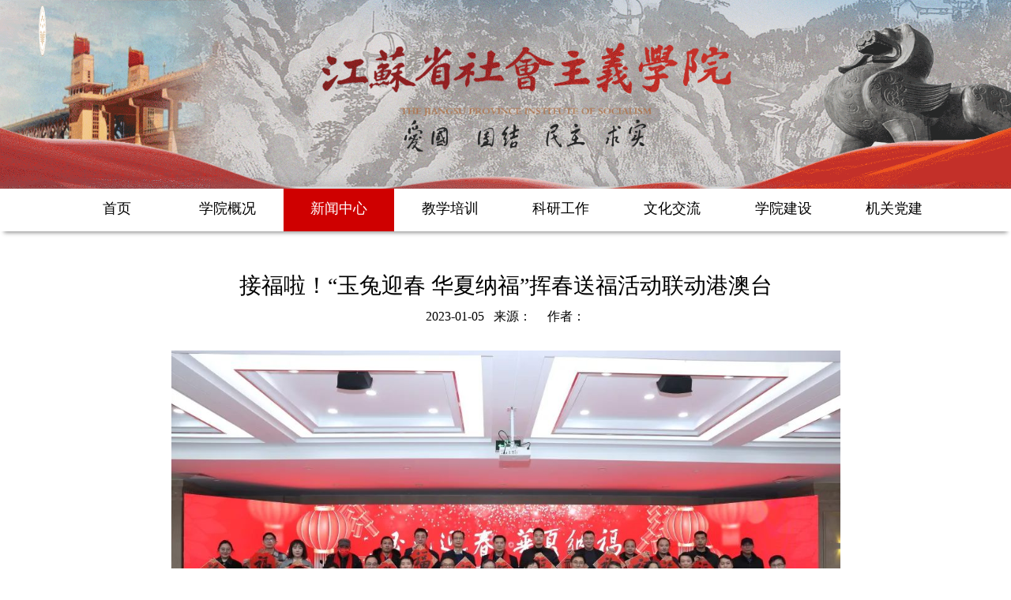

--- FILE ---
content_type: text/html
request_url: http://www.jssy.org.cn/html/web/xinwenzhongxin/benyuanxinwen/1613795305484775426.html
body_size: 36852
content:
<!DOCTYPE html>
<html lang="en">

<head>
    <meta charset="UTF-8">
    <title>江苏省社会主义学院</title>
    <meta name="" content="">
    <link rel="stylesheet" href="/template/1/Jiangsu_Institute_of_socialism/css/news-show.css">
    <link rel="shortcut icon" href="/template/1/Jiangsu_Institute_of_socialism/images/logo.gif" type="image/x-icon" />
    <style>
        * {
            margin: 0;
            padding: 0;
        }
    .content_text   img{
  width:66% !important;
    }
        .top {
            position: fixed;
            top: 0;
            width: calc(100vw - 24px);
            display: flex;
            justify-content: space-between;
            padding: 12px;
          background-color: #fff;
            border-bottom: solid 1px #bbb;
        }

        .back {
            width: 20px;
            height: 20px;
            transform: rotateY(180deg);
        }

        .toHome {
            width: 20px;
            height: 20px;
        }

        .line {
            width: 100%;
            height: 1px;
            background-color: #bbb;
        }

     .content {
        width: 100%;
        display: flex;
        flex-direction: column;
        align-items: center;
        margin: 60px 0px 80px 0px;
    }

    .content_title {
        font-size: 22px;
        font-weight: 600;
        color: black;
        padding: 10px 15px;
        width: calc(100cw - 30px);
    }

    .content_inf {
        display: flex;
        padding: 0px 15px;
    }

    .content_author {
        font-size: 12px;
        color: #bbb;
        margin-right: 18px;
    }

    .content_time {
        font-size: 12px;
        color: #bbb;
    }

    .content_text {
    width:66%;
        font-size: 20px;
        font-weight: 500;
        text-indent: 2em;
        margin: 25px 30px;
    }

    .content_text   img{
  width:66% !important;
    }

        .more {
            position: fixed;
            display: flex;
            justify-content: space-around;
            padding: 12px 0px;
            bottom: 0;
            width: 100%;
            border-top: solid 1px #bbb;
        }

        .more_mark {
            width: 25px;
            height: 25px;
        }
    </style>

<body>
    <DIV id="PC">
        <!--外框-->
        <div id="wrap">
            <!--头-->
<div id="header" style="height: auto !important;background: none !important;">
    <div id="top-logo">
        <div id="logo" style="margin-left: 1.7vw;padding-top: 1vh;">
            <img src="/template/1/Jiangsu_Institute_of_socialism/images/logo.gif" alt="" style="width: 5vw;height: auto !important">
        </div>
    </div>

    <!--横幅-->
    <img src="/template/1/Jiangsu_Institute_of_socialism/images/banner.gif" width="100%" style="z-index:-1;display: block;">
</div>

<!--导航栏-->
<div id="nav">
    <div id="nav-center">
        <ul>
            <li class="index"><a href="/">首页</a></li>
            <li class="introduce"><a href="http://www.jssy.org.cn/html/web/xueyuangaikuang/xueyuanjianjie/index.html">学院概况</a></li>
            <li class="news"><a href="http://www.jssy.org.cn/html/web/xinwenzhongxin/index.html">新闻中心</a></li>
            <li class="teaching"><a href="http://www.jssy.org.cn/html/web/jiaoxuepeixun/index.html">教学培训</a></li>
            <li class="research"><a href="http://www.jssy.org.cn/html/web/keyangongzuo/xueshuchengguo/index.html">科研工作</a></li>
            <li class="culture"><a href="http://www.jssy.org.cn/html/web/wenhuajiaoliu/index.html">文化交流</a></li>
            <li class="build"><a href="http://www.jssy.org.cn/html/web/xueyuanjianshe/index.html">学院建设</a></li>
            <li class="partyBuilding"><a href="http://www.jssy.org.cn/html/web/jiguandangjian/index.html">机关党建</a>
            </li>
        </ul>
    </div>
</div>
                <div id="center">
                    <!--主体部分-->
                    <div id="main">
                        <div id="main-top">
                            <div id="main-title">
                                <p>接福啦！“玉兔迎春 华夏纳福”挥春送福活动联动港澳台</p>
                            </div>

                            <div id="main-time">
                                <span>2023-01-05</span>&nbsp;&nbsp;&nbsp;<span>来源：</span>
                                <span>&nbsp;&nbsp;&nbsp;&nbsp;作者：</span>
                            </div>

                        </div>

                        <div id="main-content">
                            <p style="text-align: center;"><img src="/upload/1/cms/content/editor/1673592992205.png" title="1673592992205.png" alt="image.png"/></p><p><br/></p><p style="text-indent: 2em;"><span style="color: rgb(34, 34, 34); font-family: system-ui, -apple-system, BlinkMacSystemFont, &quot;Helvetica Neue&quot;, &quot;PingFang SC&quot;, &quot;Hiragino Sans GB&quot;, &quot;Microsoft YaHei UI&quot;, &quot;Microsoft YaHei&quot;, Arial, sans-serif; letter-spacing: 1px; text-align: justify; text-indent: 34px; background-color: rgb(255, 241, 237);">1月5日，“玉兔迎春 华夏纳福”挥春送福活动在苏港澳台四地以视频连线、线上线下结合的方式隆重举办。江苏中华文化学院党组书记刘步健，江苏省海外联谊会副会长李卫华等在江苏主会场出席活动。全国政协常委、香港江苏社团总会创会会长唐英年、香港江苏社团总会会长姚茂龙，澳门江苏联谊会会长岑展平，中国美术协会理事长李沃源等分别在港澳台地区分会场出席活动。部分港澳台代表人士，旅港澳乡亲和四地书法艺术家代表共300余人参加活动，共迎兔年新春佳节。</span></p><p><span style="color: rgb(34, 34, 34); font-family: system-ui, -apple-system, BlinkMacSystemFont, &quot;Helvetica Neue&quot;, &quot;PingFang SC&quot;, &quot;Hiragino Sans GB&quot;, &quot;Microsoft YaHei UI&quot;, &quot;Microsoft YaHei&quot;, Arial, sans-serif; letter-spacing: 1px; text-align: justify; text-indent: 34px; background-color: rgb(255, 241, 237);"><br/></span></p><p style="text-align: center;"><span style="color: rgb(34, 34, 34); font-family: system-ui, -apple-system, BlinkMacSystemFont, &quot;Helvetica Neue&quot;, &quot;PingFang SC&quot;, &quot;Hiragino Sans GB&quot;, &quot;Microsoft YaHei UI&quot;, &quot;Microsoft YaHei&quot;, Arial, sans-serif; letter-spacing: 1px; text-align: justify; text-indent: 34px; background-color: rgb(255, 241, 237);"><img src="/upload/1/cms/content/editor/1673593053657.png" title="1673593053657.png" alt="image.png"/></span></p><p><span style="color: rgb(34, 34, 34); font-family: system-ui, -apple-system, BlinkMacSystemFont, &quot;Helvetica Neue&quot;, &quot;PingFang SC&quot;, &quot;Hiragino Sans GB&quot;, &quot;Microsoft YaHei UI&quot;, &quot;Microsoft YaHei&quot;, Arial, sans-serif; letter-spacing: 1px; text-align: justify; text-indent: 34px; background-color: rgb(255, 241, 237);"><br/></span></p><p style="text-indent: 2em;"><span style="color: rgb(34, 34, 34); font-family: system-ui, -apple-system, BlinkMacSystemFont, &quot;Helvetica Neue&quot;, &quot;PingFang SC&quot;, &quot;Hiragino Sans GB&quot;, &quot;Microsoft YaHei UI&quot;, &quot;Microsoft YaHei&quot;, Arial, sans-serif; letter-spacing: 1px; text-align: justify; text-indent: 34px; background-color: rgb(255, 241, 237);"><span style="color: rgb(34, 34, 34); font-family: system-ui, -apple-system, BlinkMacSystemFont, &quot;Helvetica Neue&quot;, &quot;PingFang SC&quot;, &quot;Hiragino Sans GB&quot;, &quot;Microsoft YaHei UI&quot;, &quot;Microsoft YaHei&quot;, Arial, sans-serif; letter-spacing: 1px; text-align: justify; text-indent: 34px; background-color: rgb(254, 241, 237);">李卫华在活动致辞中指出，挥春送福活动是江苏省海外联谊会面向港澳台地区的品牌交流项目。他用“通”“融”“共”寄语未来，希望与港澳台同胞一起，在新的一年，冲破有形无形的“阻隔”，将“屏对屏”更多转化为“面对面”，通畅交流，密切联系；以此次活动为契机，进一步增进互信，抓住新时代发展机遇，推动海峡两岸和港澳地区实现经贸、文化、旅游、艺术等各领域的务实合作，促进融合发展；在新征程上，牢牢把握团结这个主题，共情联动，形成海内外中华儿女心往一处想、劲往一处使的生动局面，汇聚起实现民族复兴的磅礴力量。</span><span style="color: rgb(34, 34, 34); font-family: system-ui, -apple-system, BlinkMacSystemFont, &quot;Helvetica Neue&quot;, &quot;PingFang SC&quot;, &quot;Hiragino Sans GB&quot;, &quot;Microsoft YaHei UI&quot;, &quot;Microsoft YaHei&quot;, Arial, sans-serif; letter-spacing: 1px; text-align: justify; text-indent: 34px; background-color: rgb(254, 241, 237);">李卫华在活动致辞中指出，挥春送福活动是江苏省海外联谊会面向港澳台地区的品牌交流项目。他用“通”“融”“共”寄语未来，希望与港澳台同胞一起，在新的一年，冲破有形无形的“阻隔”，将“屏对屏”更多转化为“面对面”，通畅交流，密切联系；以此次活动为契机，进一步增进互信，抓住新时代发展机遇，推动海峡两岸和港澳地区实现经贸、文化、旅游、艺术等各领域的务实合作，促进融合发展；在新征程上，牢牢把握团结这个主题，共情联动，形成海内外中华儿女心往一处想、劲往一处使的生动局面，汇聚起实现民族复兴的磅礴力量。</span></span></p><p style="text-indent: 2em;"><span style="color: rgb(34, 34, 34); font-family: system-ui, -apple-system, BlinkMacSystemFont, &quot;Helvetica Neue&quot;, &quot;PingFang SC&quot;, &quot;Hiragino Sans GB&quot;, &quot;Microsoft YaHei UI&quot;, &quot;Microsoft YaHei&quot;, Arial, sans-serif; letter-spacing: 1px; text-align: justify; text-indent: 34px; background-color: rgb(255, 241, 237);"><br/></span></p><p style="text-align: center;"><img src="/upload/1/cms/content/editor/1673593226977.png" title="1673593226977.png" alt="image.png"/></p><p style="text-align: center;"><img src="/upload/1/cms/content/editor/1673593327732.png" title="1673593327732.png" alt="image.png"/></p><p><br/></p><p style="text-align: center;"><span style="color: rgb(34, 34, 34); font-family: system-ui, -apple-system, BlinkMacSystemFont, &quot;Helvetica Neue&quot;, &quot;PingFang SC&quot;, &quot;Hiragino Sans GB&quot;, &quot;Microsoft YaHei UI&quot;, &quot;Microsoft YaHei&quot;, Arial, sans-serif; letter-spacing: 1px; text-align: justify; text-indent: 34px; background-color: rgb(255, 255, 255);">部分江苏和港澳台地区嘉宾以视频方式送出新春祝福。</span></p><p style="text-align: center;"><span style="color: rgb(34, 34, 34); font-family: system-ui, -apple-system, BlinkMacSystemFont, &quot;Helvetica Neue&quot;, &quot;PingFang SC&quot;, &quot;Hiragino Sans GB&quot;, &quot;Microsoft YaHei UI&quot;, &quot;Microsoft YaHei&quot;, Arial, sans-serif; letter-spacing: 1px; text-align: justify; text-indent: 34px; background-color: rgb(255, 255, 255);"><img src="/upload/1/cms/content/editor/1673593466933.png" title="1673593466933.png" alt="image.png"/></span></p><p><span style="color: rgb(34, 34, 34); font-family: system-ui, -apple-system, BlinkMacSystemFont, &quot;Helvetica Neue&quot;, &quot;PingFang SC&quot;, &quot;Hiragino Sans GB&quot;, &quot;Microsoft YaHei UI&quot;, &quot;Microsoft YaHei&quot;, Arial, sans-serif; letter-spacing: 1px; text-align: justify; text-indent: 34px; background-color: rgb(255, 255, 255);"><br/></span></p><p><span style="color: rgb(34, 34, 34); font-family: system-ui, -apple-system, BlinkMacSystemFont, &quot;Helvetica Neue&quot;, &quot;PingFang SC&quot;, &quot;Hiragino Sans GB&quot;, &quot;Microsoft YaHei UI&quot;, &quot;Microsoft YaHei&quot;, Arial, sans-serif; letter-spacing: 1px; text-align: justify; text-indent: 34px; background-color: rgb(255, 255, 255);"></span></p><section powered-by="xiumi.us" style="margin: 0px; padding: 0px; outline: 0px; max-width: 100%; box-sizing: border-box; color: rgb(34, 34, 34); font-family: system-ui, -apple-system, BlinkMacSystemFont, &quot;Helvetica Neue&quot;, &quot;PingFang SC&quot;, &quot;Hiragino Sans GB&quot;, &quot;Microsoft YaHei UI&quot;, &quot;Microsoft YaHei&quot;, Arial, sans-serif; text-align: justify; white-space: normal; background-color: rgb(255, 255, 255); line-height: 2; letter-spacing: 1px; overflow-wrap: break-word !important;"><section powered-by="xiumi.us" style="margin: 0px; padding: 0px; outline: 0px; max-width: 100%; box-sizing: border-box; line-height: 2; overflow-wrap: break-word !important;"><p style="margin-top: 0px; margin-bottom: 24px; padding: 0px; outline: 0px; max-width: 100%; box-sizing: border-box; clear: both; min-height: 1em; line-height: 2em; text-indent: 2em; overflow-wrap: break-word !important;"><span style="margin: 0px; padding: 0px; outline: 0px; max-width: 100%; box-sizing: border-box; overflow-wrap: break-word !important; text-indent: 2.125em;">活动中，四地书法家即席挥毫，墨香满满，送福纳福，气氛热烈。民众对写就的精美挥春和“福”字爱不释手。</span></p></section></section><p><br/></p><section powered-by="xiumi.us" style="margin: 10px 0px; padding: 0px; outline: 0px; max-width: 100%; box-sizing: border-box; color: rgb(34, 34, 34); font-family: system-ui, -apple-system, BlinkMacSystemFont, &quot;Helvetica Neue&quot;, &quot;PingFang SC&quot;, &quot;Hiragino Sans GB&quot;, &quot;Microsoft YaHei UI&quot;, &quot;Microsoft YaHei&quot;, Arial, sans-serif; letter-spacing: 0.544px; white-space: normal; background-color: rgb(255, 255, 255); text-align: center; justify-content: center; display: flex; flex-flow: row nowrap; overflow-wrap: break-word !important;"><section style="margin: 0px; padding: 0px; outline: 0px; max-width: 100%; box-sizing: border-box; overflow-wrap: break-word !important; display: inline-block; vertical-align: bottom; width: auto; flex: 100 100 0%; align-self: flex-end; height: auto;"><section powered-by="xiumi.us" style="margin: 0px; padding: 0px; outline: 0px; max-width: 100%; box-sizing: border-box; overflow-wrap: break-word !important;"></section></section></section><p><br/></p><p style="text-align: center; text-indent: 0em;"><span style="color: rgb(34, 34, 34); font-family: system-ui, -apple-system, BlinkMacSystemFont, &quot;Helvetica Neue&quot;, &quot;PingFang SC&quot;, &quot;Hiragino Sans GB&quot;, &quot;Microsoft YaHei UI&quot;, &quot;Microsoft YaHei&quot;, Arial, sans-serif; letter-spacing: 1px; text-align: justify; text-indent: 34px; background-color: rgb(255, 255, 255);"><img src="/upload/1/cms/content/editor/1673593636531.png" title="1673593636531.png" alt="image.png"/></span><br/></p><p style="text-indent: 0em;"><span style="color: rgb(34, 34, 34); font-family: system-ui, -apple-system, BlinkMacSystemFont, &quot;Helvetica Neue&quot;, &quot;PingFang SC&quot;, &quot;Hiragino Sans GB&quot;, &quot;Microsoft YaHei UI&quot;, &quot;Microsoft YaHei&quot;, Arial, sans-serif; letter-spacing: 1px; text-align: justify; text-indent: 34px; background-color: rgb(255, 255, 255);"><br/></span></p><p><br/></p><p style="text-indent: 2em;"><span style="color: rgb(34, 34, 34); font-family: system-ui, -apple-system, BlinkMacSystemFont, &quot;Helvetica Neue&quot;, &quot;PingFang SC&quot;, &quot;Hiragino Sans GB&quot;, &quot;Microsoft YaHei UI&quot;, &quot;Microsoft YaHei&quot;, Arial, sans-serif; letter-spacing: 1px; text-align: justify; text-indent: 34px; background-color: rgb(255, 255, 255);">最后，活动在“同书一联”环节中圆满落幕。苏港澳台四地书法家提前以每人书写一字的方式，集成一副新春对联“玉兔牵霞江山竞彩，红梅舞雪华夏同歌”，横批：“同心纳福”，以表达对祖国的美好祝愿和对同胞的衷心祝福。</span></p><p style="text-align: center; text-indent: 0em;"><span style="color: rgb(34, 34, 34); font-family: system-ui, -apple-system, BlinkMacSystemFont, &quot;Helvetica Neue&quot;, &quot;PingFang SC&quot;, &quot;Hiragino Sans GB&quot;, &quot;Microsoft YaHei UI&quot;, &quot;Microsoft YaHei&quot;, Arial, sans-serif; letter-spacing: 1px; text-align: justify; text-indent: 34px; background-color: rgb(255, 255, 255);"><img src="/upload/1/cms/content/editor/1673593697481.png" title="1673593697481.png" alt="image.png"/></span></p><p style="text-indent: 0em;"><span style="color: rgb(34, 34, 34); font-family: system-ui, -apple-system, BlinkMacSystemFont, &quot;Helvetica Neue&quot;, &quot;PingFang SC&quot;, &quot;Hiragino Sans GB&quot;, &quot;Microsoft YaHei UI&quot;, &quot;Microsoft YaHei&quot;, Arial, sans-serif; letter-spacing: 1px; text-align: justify; text-indent: 34px; background-color: rgb(255, 255, 255);"><br/></span></p><p style="text-indent: 2em;"><span style="color: rgb(34, 34, 34); font-family: system-ui, -apple-system, BlinkMacSystemFont, &quot;Helvetica Neue&quot;, &quot;PingFang SC&quot;, &quot;Hiragino Sans GB&quot;, &quot;Microsoft YaHei UI&quot;, &quot;Microsoft YaHei&quot;, Arial, sans-serif; letter-spacing: 1px; text-align: justify; text-indent: 34px; background-color: rgb(255, 241, 237);">此次活动由江苏省海外联谊会、江苏中华文化学院、香港江苏社团总会、澳门江苏联谊会联合主办，中国标准草书学社、澳门大学中国历史文化中心、中</span><span style="margin: 0px; padding: 0px; outline: 0px; max-width: 100%; box-sizing: border-box; color: rgb(34, 34, 34); font-family: system-ui, -apple-system, BlinkMacSystemFont, &quot;Helvetica Neue&quot;, &quot;PingFang SC&quot;, &quot;Hiragino Sans GB&quot;, &quot;Microsoft YaHei UI&quot;, &quot;Microsoft YaHei&quot;, Arial, sans-serif; letter-spacing: 1px; text-align: justify; text-indent: 34px; background-color: rgb(255, 241, 237); overflow-wrap: break-word !important;">国美术协会、香港书法协会承办，台湾中国书法学会、台湾港澳台美协协办。</span></p><p style="text-indent: 2em;"><span style="margin: 0px; padding: 0px; outline: 0px; max-width: 100%; box-sizing: border-box; color: rgb(34, 34, 34); font-family: system-ui, -apple-system, BlinkMacSystemFont, &quot;Helvetica Neue&quot;, &quot;PingFang SC&quot;, &quot;Hiragino Sans GB&quot;, &quot;Microsoft YaHei UI&quot;, &quot;Microsoft YaHei&quot;, Arial, sans-serif; letter-spacing: 1px; text-align: justify; text-indent: 34px; background-color: rgb(255, 241, 237); overflow-wrap: break-word !important;"><br/></span></p><p style="text-indent: 2em;"><span style="margin: 0px; padding: 0px; outline: 0px; max-width: 100%; box-sizing: border-box; color: rgb(34, 34, 34); font-family: system-ui, -apple-system, BlinkMacSystemFont, &quot;Helvetica Neue&quot;, &quot;PingFang SC&quot;, &quot;Hiragino Sans GB&quot;, &quot;Microsoft YaHei UI&quot;, &quot;Microsoft YaHei&quot;, Arial, sans-serif; letter-spacing: 1px; text-align: justify; text-indent: 34px; background-color: rgb(255, 241, 237); overflow-wrap: break-word !important;"><span style="color: rgb(92, 89, 89); font-family: system-ui, -apple-system, BlinkMacSystemFont, &quot;Helvetica Neue&quot;, &quot;PingFang SC&quot;, &quot;Hiragino Sans GB&quot;, &quot;Microsoft YaHei UI&quot;, &quot;Microsoft YaHei&quot;, Arial, sans-serif; letter-spacing: 1px; text-align: justify; background-color: rgb(255, 255, 255);">来源：江苏统一战线</span></span></p>
                        </div>

                        <div id="main-next">
                            <p>上一篇：<a href="http://www.jssy.org.cn/html/web/xinwenzhongxin/benyuanxinwen/1613791522272899074.html">扛起责任 勇担使命——江苏省社会主义学院教育发展中心正式成立</a></p>
                            <p>下一篇：<a href="http://www.jssy.org.cn/html/web/xinwenzhongxin/benyuanxinwen/1621335110061977601.html">省社会主义学院传达学习习近平总书记​近期重要讲话重要指示精神</a></p>
                        </div>

                    </div>
                </div>
        </div>
    </DIV>
    <div id="MB">
        <div class="top">
            <a href="javascript:history.back(-1)"><img class="back" src="/template/1/Jiangsu_Institute_of_socialism/images/right.png" alt=""></a>
            <a href="http://www.jssy.org.cn"><img class="toHome" src="/template/1/Jiangsu_Institute_of_socialism/images/Home.png" alt=""></a>
        </div>
        <!-- <div class="line"></div> -->
        <div class="content">
            <div class="content_title">接福啦！“玉兔迎春 华夏纳福”挥春送福活动联动港澳台</div>
            <div class="content_inf">
                <div class="content_author"></div>
                <div class="content_time"><span>2023-01-05</span></div>
            </div>
            <div class="content_text">
                <p style="text-align: center;"><img src="/upload/1/cms/content/editor/1673592992205.png" title="1673592992205.png" alt="image.png"/></p><p><br/></p><p style="text-indent: 2em;"><span style="color: rgb(34, 34, 34); font-family: system-ui, -apple-system, BlinkMacSystemFont, &quot;Helvetica Neue&quot;, &quot;PingFang SC&quot;, &quot;Hiragino Sans GB&quot;, &quot;Microsoft YaHei UI&quot;, &quot;Microsoft YaHei&quot;, Arial, sans-serif; letter-spacing: 1px; text-align: justify; text-indent: 34px; background-color: rgb(255, 241, 237);">1月5日，“玉兔迎春 华夏纳福”挥春送福活动在苏港澳台四地以视频连线、线上线下结合的方式隆重举办。江苏中华文化学院党组书记刘步健，江苏省海外联谊会副会长李卫华等在江苏主会场出席活动。全国政协常委、香港江苏社团总会创会会长唐英年、香港江苏社团总会会长姚茂龙，澳门江苏联谊会会长岑展平，中国美术协会理事长李沃源等分别在港澳台地区分会场出席活动。部分港澳台代表人士，旅港澳乡亲和四地书法艺术家代表共300余人参加活动，共迎兔年新春佳节。</span></p><p><span style="color: rgb(34, 34, 34); font-family: system-ui, -apple-system, BlinkMacSystemFont, &quot;Helvetica Neue&quot;, &quot;PingFang SC&quot;, &quot;Hiragino Sans GB&quot;, &quot;Microsoft YaHei UI&quot;, &quot;Microsoft YaHei&quot;, Arial, sans-serif; letter-spacing: 1px; text-align: justify; text-indent: 34px; background-color: rgb(255, 241, 237);"><br/></span></p><p style="text-align: center;"><span style="color: rgb(34, 34, 34); font-family: system-ui, -apple-system, BlinkMacSystemFont, &quot;Helvetica Neue&quot;, &quot;PingFang SC&quot;, &quot;Hiragino Sans GB&quot;, &quot;Microsoft YaHei UI&quot;, &quot;Microsoft YaHei&quot;, Arial, sans-serif; letter-spacing: 1px; text-align: justify; text-indent: 34px; background-color: rgb(255, 241, 237);"><img src="/upload/1/cms/content/editor/1673593053657.png" title="1673593053657.png" alt="image.png"/></span></p><p><span style="color: rgb(34, 34, 34); font-family: system-ui, -apple-system, BlinkMacSystemFont, &quot;Helvetica Neue&quot;, &quot;PingFang SC&quot;, &quot;Hiragino Sans GB&quot;, &quot;Microsoft YaHei UI&quot;, &quot;Microsoft YaHei&quot;, Arial, sans-serif; letter-spacing: 1px; text-align: justify; text-indent: 34px; background-color: rgb(255, 241, 237);"><br/></span></p><p style="text-indent: 2em;"><span style="color: rgb(34, 34, 34); font-family: system-ui, -apple-system, BlinkMacSystemFont, &quot;Helvetica Neue&quot;, &quot;PingFang SC&quot;, &quot;Hiragino Sans GB&quot;, &quot;Microsoft YaHei UI&quot;, &quot;Microsoft YaHei&quot;, Arial, sans-serif; letter-spacing: 1px; text-align: justify; text-indent: 34px; background-color: rgb(255, 241, 237);"><span style="color: rgb(34, 34, 34); font-family: system-ui, -apple-system, BlinkMacSystemFont, &quot;Helvetica Neue&quot;, &quot;PingFang SC&quot;, &quot;Hiragino Sans GB&quot;, &quot;Microsoft YaHei UI&quot;, &quot;Microsoft YaHei&quot;, Arial, sans-serif; letter-spacing: 1px; text-align: justify; text-indent: 34px; background-color: rgb(254, 241, 237);">李卫华在活动致辞中指出，挥春送福活动是江苏省海外联谊会面向港澳台地区的品牌交流项目。他用“通”“融”“共”寄语未来，希望与港澳台同胞一起，在新的一年，冲破有形无形的“阻隔”，将“屏对屏”更多转化为“面对面”，通畅交流，密切联系；以此次活动为契机，进一步增进互信，抓住新时代发展机遇，推动海峡两岸和港澳地区实现经贸、文化、旅游、艺术等各领域的务实合作，促进融合发展；在新征程上，牢牢把握团结这个主题，共情联动，形成海内外中华儿女心往一处想、劲往一处使的生动局面，汇聚起实现民族复兴的磅礴力量。</span><span style="color: rgb(34, 34, 34); font-family: system-ui, -apple-system, BlinkMacSystemFont, &quot;Helvetica Neue&quot;, &quot;PingFang SC&quot;, &quot;Hiragino Sans GB&quot;, &quot;Microsoft YaHei UI&quot;, &quot;Microsoft YaHei&quot;, Arial, sans-serif; letter-spacing: 1px; text-align: justify; text-indent: 34px; background-color: rgb(254, 241, 237);">李卫华在活动致辞中指出，挥春送福活动是江苏省海外联谊会面向港澳台地区的品牌交流项目。他用“通”“融”“共”寄语未来，希望与港澳台同胞一起，在新的一年，冲破有形无形的“阻隔”，将“屏对屏”更多转化为“面对面”，通畅交流，密切联系；以此次活动为契机，进一步增进互信，抓住新时代发展机遇，推动海峡两岸和港澳地区实现经贸、文化、旅游、艺术等各领域的务实合作，促进融合发展；在新征程上，牢牢把握团结这个主题，共情联动，形成海内外中华儿女心往一处想、劲往一处使的生动局面，汇聚起实现民族复兴的磅礴力量。</span></span></p><p style="text-indent: 2em;"><span style="color: rgb(34, 34, 34); font-family: system-ui, -apple-system, BlinkMacSystemFont, &quot;Helvetica Neue&quot;, &quot;PingFang SC&quot;, &quot;Hiragino Sans GB&quot;, &quot;Microsoft YaHei UI&quot;, &quot;Microsoft YaHei&quot;, Arial, sans-serif; letter-spacing: 1px; text-align: justify; text-indent: 34px; background-color: rgb(255, 241, 237);"><br/></span></p><p style="text-align: center;"><img src="/upload/1/cms/content/editor/1673593226977.png" title="1673593226977.png" alt="image.png"/></p><p style="text-align: center;"><img src="/upload/1/cms/content/editor/1673593327732.png" title="1673593327732.png" alt="image.png"/></p><p><br/></p><p style="text-align: center;"><span style="color: rgb(34, 34, 34); font-family: system-ui, -apple-system, BlinkMacSystemFont, &quot;Helvetica Neue&quot;, &quot;PingFang SC&quot;, &quot;Hiragino Sans GB&quot;, &quot;Microsoft YaHei UI&quot;, &quot;Microsoft YaHei&quot;, Arial, sans-serif; letter-spacing: 1px; text-align: justify; text-indent: 34px; background-color: rgb(255, 255, 255);">部分江苏和港澳台地区嘉宾以视频方式送出新春祝福。</span></p><p style="text-align: center;"><span style="color: rgb(34, 34, 34); font-family: system-ui, -apple-system, BlinkMacSystemFont, &quot;Helvetica Neue&quot;, &quot;PingFang SC&quot;, &quot;Hiragino Sans GB&quot;, &quot;Microsoft YaHei UI&quot;, &quot;Microsoft YaHei&quot;, Arial, sans-serif; letter-spacing: 1px; text-align: justify; text-indent: 34px; background-color: rgb(255, 255, 255);"><img src="/upload/1/cms/content/editor/1673593466933.png" title="1673593466933.png" alt="image.png"/></span></p><p><span style="color: rgb(34, 34, 34); font-family: system-ui, -apple-system, BlinkMacSystemFont, &quot;Helvetica Neue&quot;, &quot;PingFang SC&quot;, &quot;Hiragino Sans GB&quot;, &quot;Microsoft YaHei UI&quot;, &quot;Microsoft YaHei&quot;, Arial, sans-serif; letter-spacing: 1px; text-align: justify; text-indent: 34px; background-color: rgb(255, 255, 255);"><br/></span></p><p><span style="color: rgb(34, 34, 34); font-family: system-ui, -apple-system, BlinkMacSystemFont, &quot;Helvetica Neue&quot;, &quot;PingFang SC&quot;, &quot;Hiragino Sans GB&quot;, &quot;Microsoft YaHei UI&quot;, &quot;Microsoft YaHei&quot;, Arial, sans-serif; letter-spacing: 1px; text-align: justify; text-indent: 34px; background-color: rgb(255, 255, 255);"></span></p><section powered-by="xiumi.us" style="margin: 0px; padding: 0px; outline: 0px; max-width: 100%; box-sizing: border-box; color: rgb(34, 34, 34); font-family: system-ui, -apple-system, BlinkMacSystemFont, &quot;Helvetica Neue&quot;, &quot;PingFang SC&quot;, &quot;Hiragino Sans GB&quot;, &quot;Microsoft YaHei UI&quot;, &quot;Microsoft YaHei&quot;, Arial, sans-serif; text-align: justify; white-space: normal; background-color: rgb(255, 255, 255); line-height: 2; letter-spacing: 1px; overflow-wrap: break-word !important;"><section powered-by="xiumi.us" style="margin: 0px; padding: 0px; outline: 0px; max-width: 100%; box-sizing: border-box; line-height: 2; overflow-wrap: break-word !important;"><p style="margin-top: 0px; margin-bottom: 24px; padding: 0px; outline: 0px; max-width: 100%; box-sizing: border-box; clear: both; min-height: 1em; line-height: 2em; text-indent: 2em; overflow-wrap: break-word !important;"><span style="margin: 0px; padding: 0px; outline: 0px; max-width: 100%; box-sizing: border-box; overflow-wrap: break-word !important; text-indent: 2.125em;">活动中，四地书法家即席挥毫，墨香满满，送福纳福，气氛热烈。民众对写就的精美挥春和“福”字爱不释手。</span></p></section></section><p><br/></p><section powered-by="xiumi.us" style="margin: 10px 0px; padding: 0px; outline: 0px; max-width: 100%; box-sizing: border-box; color: rgb(34, 34, 34); font-family: system-ui, -apple-system, BlinkMacSystemFont, &quot;Helvetica Neue&quot;, &quot;PingFang SC&quot;, &quot;Hiragino Sans GB&quot;, &quot;Microsoft YaHei UI&quot;, &quot;Microsoft YaHei&quot;, Arial, sans-serif; letter-spacing: 0.544px; white-space: normal; background-color: rgb(255, 255, 255); text-align: center; justify-content: center; display: flex; flex-flow: row nowrap; overflow-wrap: break-word !important;"><section style="margin: 0px; padding: 0px; outline: 0px; max-width: 100%; box-sizing: border-box; overflow-wrap: break-word !important; display: inline-block; vertical-align: bottom; width: auto; flex: 100 100 0%; align-self: flex-end; height: auto;"><section powered-by="xiumi.us" style="margin: 0px; padding: 0px; outline: 0px; max-width: 100%; box-sizing: border-box; overflow-wrap: break-word !important;"></section></section></section><p><br/></p><p style="text-align: center; text-indent: 0em;"><span style="color: rgb(34, 34, 34); font-family: system-ui, -apple-system, BlinkMacSystemFont, &quot;Helvetica Neue&quot;, &quot;PingFang SC&quot;, &quot;Hiragino Sans GB&quot;, &quot;Microsoft YaHei UI&quot;, &quot;Microsoft YaHei&quot;, Arial, sans-serif; letter-spacing: 1px; text-align: justify; text-indent: 34px; background-color: rgb(255, 255, 255);"><img src="/upload/1/cms/content/editor/1673593636531.png" title="1673593636531.png" alt="image.png"/></span><br/></p><p style="text-indent: 0em;"><span style="color: rgb(34, 34, 34); font-family: system-ui, -apple-system, BlinkMacSystemFont, &quot;Helvetica Neue&quot;, &quot;PingFang SC&quot;, &quot;Hiragino Sans GB&quot;, &quot;Microsoft YaHei UI&quot;, &quot;Microsoft YaHei&quot;, Arial, sans-serif; letter-spacing: 1px; text-align: justify; text-indent: 34px; background-color: rgb(255, 255, 255);"><br/></span></p><p><br/></p><p style="text-indent: 2em;"><span style="color: rgb(34, 34, 34); font-family: system-ui, -apple-system, BlinkMacSystemFont, &quot;Helvetica Neue&quot;, &quot;PingFang SC&quot;, &quot;Hiragino Sans GB&quot;, &quot;Microsoft YaHei UI&quot;, &quot;Microsoft YaHei&quot;, Arial, sans-serif; letter-spacing: 1px; text-align: justify; text-indent: 34px; background-color: rgb(255, 255, 255);">最后，活动在“同书一联”环节中圆满落幕。苏港澳台四地书法家提前以每人书写一字的方式，集成一副新春对联“玉兔牵霞江山竞彩，红梅舞雪华夏同歌”，横批：“同心纳福”，以表达对祖国的美好祝愿和对同胞的衷心祝福。</span></p><p style="text-align: center; text-indent: 0em;"><span style="color: rgb(34, 34, 34); font-family: system-ui, -apple-system, BlinkMacSystemFont, &quot;Helvetica Neue&quot;, &quot;PingFang SC&quot;, &quot;Hiragino Sans GB&quot;, &quot;Microsoft YaHei UI&quot;, &quot;Microsoft YaHei&quot;, Arial, sans-serif; letter-spacing: 1px; text-align: justify; text-indent: 34px; background-color: rgb(255, 255, 255);"><img src="/upload/1/cms/content/editor/1673593697481.png" title="1673593697481.png" alt="image.png"/></span></p><p style="text-indent: 0em;"><span style="color: rgb(34, 34, 34); font-family: system-ui, -apple-system, BlinkMacSystemFont, &quot;Helvetica Neue&quot;, &quot;PingFang SC&quot;, &quot;Hiragino Sans GB&quot;, &quot;Microsoft YaHei UI&quot;, &quot;Microsoft YaHei&quot;, Arial, sans-serif; letter-spacing: 1px; text-align: justify; text-indent: 34px; background-color: rgb(255, 255, 255);"><br/></span></p><p style="text-indent: 2em;"><span style="color: rgb(34, 34, 34); font-family: system-ui, -apple-system, BlinkMacSystemFont, &quot;Helvetica Neue&quot;, &quot;PingFang SC&quot;, &quot;Hiragino Sans GB&quot;, &quot;Microsoft YaHei UI&quot;, &quot;Microsoft YaHei&quot;, Arial, sans-serif; letter-spacing: 1px; text-align: justify; text-indent: 34px; background-color: rgb(255, 241, 237);">此次活动由江苏省海外联谊会、江苏中华文化学院、香港江苏社团总会、澳门江苏联谊会联合主办，中国标准草书学社、澳门大学中国历史文化中心、中</span><span style="margin: 0px; padding: 0px; outline: 0px; max-width: 100%; box-sizing: border-box; color: rgb(34, 34, 34); font-family: system-ui, -apple-system, BlinkMacSystemFont, &quot;Helvetica Neue&quot;, &quot;PingFang SC&quot;, &quot;Hiragino Sans GB&quot;, &quot;Microsoft YaHei UI&quot;, &quot;Microsoft YaHei&quot;, Arial, sans-serif; letter-spacing: 1px; text-align: justify; text-indent: 34px; background-color: rgb(255, 241, 237); overflow-wrap: break-word !important;">国美术协会、香港书法协会承办，台湾中国书法学会、台湾港澳台美协协办。</span></p><p style="text-indent: 2em;"><span style="margin: 0px; padding: 0px; outline: 0px; max-width: 100%; box-sizing: border-box; color: rgb(34, 34, 34); font-family: system-ui, -apple-system, BlinkMacSystemFont, &quot;Helvetica Neue&quot;, &quot;PingFang SC&quot;, &quot;Hiragino Sans GB&quot;, &quot;Microsoft YaHei UI&quot;, &quot;Microsoft YaHei&quot;, Arial, sans-serif; letter-spacing: 1px; text-align: justify; text-indent: 34px; background-color: rgb(255, 241, 237); overflow-wrap: break-word !important;"><br/></span></p><p style="text-indent: 2em;"><span style="margin: 0px; padding: 0px; outline: 0px; max-width: 100%; box-sizing: border-box; color: rgb(34, 34, 34); font-family: system-ui, -apple-system, BlinkMacSystemFont, &quot;Helvetica Neue&quot;, &quot;PingFang SC&quot;, &quot;Hiragino Sans GB&quot;, &quot;Microsoft YaHei UI&quot;, &quot;Microsoft YaHei&quot;, Arial, sans-serif; letter-spacing: 1px; text-align: justify; text-indent: 34px; background-color: rgb(255, 241, 237); overflow-wrap: break-word !important;"><span style="color: rgb(92, 89, 89); font-family: system-ui, -apple-system, BlinkMacSystemFont, &quot;Helvetica Neue&quot;, &quot;PingFang SC&quot;, &quot;Hiragino Sans GB&quot;, &quot;Microsoft YaHei UI&quot;, &quot;Microsoft YaHei&quot;, Arial, sans-serif; letter-spacing: 1px; text-align: justify; background-color: rgb(255, 255, 255);">来源：江苏统一战线</span></span></p>
            </div>          
            
        <!--    
          <div class="page_mb">
          	    <div id="page-content">
                	<a class="page-first" href="http://www.jssy.org.cn/html/web/xinwenzhongxin/benyuanxinwen/index.html">首页</a>
                	<a class="page-upper" href="http://www.jssy.org.cn/html/web/xinwenzhongxin/benyuanxinwen/index.html">上一页</a>
                	<a class="page-next" href="http://www.jssy.org.cn/html/web/xinwenzhongxin/benyuanxinwen/list-0.html">下一页</a>
                	<a class="page-last" href="http://www.jssy.org.cn/html/web/xinwenzhongxin/benyuanxinwen/list-0.html">末页</a>
           		</div>
            </div>
           -->
 </div>
    <script>
        if (/Android|webOS|iPhone|iPod|BlackBerry/i.test(navigator.userAgent)) {
            document.getElementById("PC").style.display = "none";
        } else {
            document.getElementById("MB").style.display = "none";
        }

    </script>
</body>

</html>

--- FILE ---
content_type: text/css
request_url: http://www.jssy.org.cn/template/1/Jiangsu_Institute_of_socialism/css/news-show.css
body_size: 1930
content:
* {
    padding: 0;
    margin: 0;
}

ul {
    list-style: none;
}

a{
    text-decoration: none;
    color: #000;
}

/*外框*/
#wrap {
	width:100%;
	min-width:1125px;
    display:flex;/*设为伸缩容器*/  
    flex-flow:column; 
}


/*头*/
#header {
    height: 295px;
    position: relative;
	background:url(http://jssy.org.cn/template/1/Jiangsu_Institute_of_socialism/images/banner.gif) top center no-repeat;
	background-size: 100% 100%;
}

/*横幅*/

#top-logo{
    height: 50px;
    position: absolute;
    z-index: 2;

}

/*图标Logo*/
#logo{
    margin-left: 28px;
	padding-top: 5px;
}

#logo img{
    width: 80px;
    height: 80px;
}

#banner{
    position: absolute;;
    height: 295px;
    z-index: 1;
}


/*导航栏*/
#nav {
    height: 54px;
    box-shadow: 0 7px 5px -5px #999999;
}

#nav-center {
    width: 1125px;
    margin: auto;
    height: 54px;
}

.news {
    background: #CF0000;
}

.news a{
    color: #ffffff;
}

#nav ul{
    display: flex;
    flex-direction: row;
}

#nav ul li {
    width: 200px;
    height: 54px;
    font-size: 18px;
    text-align: center;
    line-height: 50px;
}
#nav ul li a{
    height: 54px;
    display: block;
}

#nav ul li a:hover{
    color: white;
}

#nav ul li:hover{
    background: #CF0000;
    color: white;
    cursor: pointer;
}

#center {
    width: 1000px;
    margin: auto;

}

/*主体*/
#main{
    padding-top: 50px;
    margin: auto;

}

#main-top{
    width: 1000px;
    height: 100px;

}

/*主体标题*/
#main-title{
    width: 1000px;
	
}

#main-title p{
	font-size:28px;
	text-align:center;
	
}

/*主体时间*/
#main-time{
    padding-top:10px;
	width:1000px;
	text-align:center;
	

}

	


/*主体上下篇*/
#main-next{
    width: 680px;
    margin: auto;
    padding-top: 20px;
    padding-bottom: 30px;

}



#main-next p{
    font-size: 18px;
    overflow: hidden;
    text-overflow: ellipsis;
    white-space: nowrap;

}


















